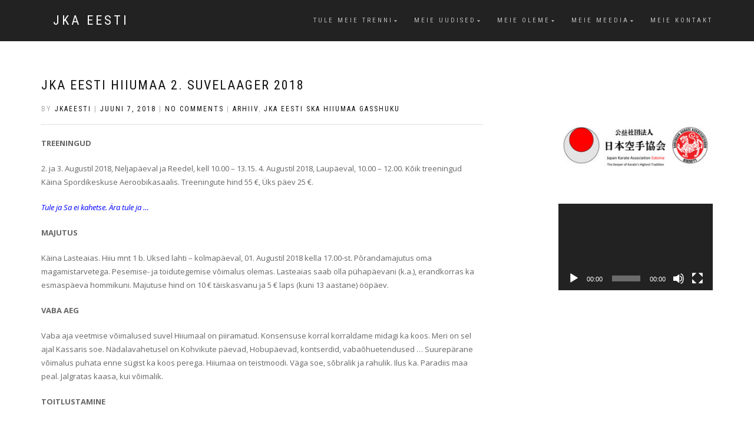

--- FILE ---
content_type: text/html; charset=UTF-8
request_url: http://www.karate.ee/2018/06/07/jka-eesti-hiiumaa-suvelaager-2018/
body_size: 11283
content:
<!DOCTYPE html>
<html lang="et">
<head>
<meta charset="UTF-8">
<meta name="viewport" content="width=device-width, initial-scale=1, maximum-scale=1">
<link rel="profile" href="http://gmpg.org/xfn/11">

<title>JKA Eesti Hiiumaa 2. Suvelaager 2018 &#8211; JKA Eesti</title>
<meta name='robots' content='max-image-preview:large' />
<link rel="alternate" type="application/rss+xml" title="JKA Eesti &raquo; RSS" href="http://www.karate.ee/feed/" />
<link rel="alternate" type="application/rss+xml" title="JKA Eesti &raquo; Kommentaaride RSS" href="http://www.karate.ee/comments/feed/" />
<link rel="alternate" title="oEmbed (JSON)" type="application/json+oembed" href="http://www.karate.ee/wp-json/oembed/1.0/embed?url=http%3A%2F%2Fwww.karate.ee%2F2018%2F06%2F07%2Fjka-eesti-hiiumaa-suvelaager-2018%2F" />
<link rel="alternate" title="oEmbed (XML)" type="text/xml+oembed" href="http://www.karate.ee/wp-json/oembed/1.0/embed?url=http%3A%2F%2Fwww.karate.ee%2F2018%2F06%2F07%2Fjka-eesti-hiiumaa-suvelaager-2018%2F&#038;format=xml" />
<style id='wp-img-auto-sizes-contain-inline-css' type='text/css'>
img:is([sizes=auto i],[sizes^="auto," i]){contain-intrinsic-size:3000px 1500px}
/*# sourceURL=wp-img-auto-sizes-contain-inline-css */
</style>
<style id='wp-emoji-styles-inline-css' type='text/css'>

	img.wp-smiley, img.emoji {
		display: inline !important;
		border: none !important;
		box-shadow: none !important;
		height: 1em !important;
		width: 1em !important;
		margin: 0 0.07em !important;
		vertical-align: -0.1em !important;
		background: none !important;
		padding: 0 !important;
	}
/*# sourceURL=wp-emoji-styles-inline-css */
</style>
<style id='wp-block-library-inline-css' type='text/css'>
:root{--wp-block-synced-color:#7a00df;--wp-block-synced-color--rgb:122,0,223;--wp-bound-block-color:var(--wp-block-synced-color);--wp-editor-canvas-background:#ddd;--wp-admin-theme-color:#007cba;--wp-admin-theme-color--rgb:0,124,186;--wp-admin-theme-color-darker-10:#006ba1;--wp-admin-theme-color-darker-10--rgb:0,107,160.5;--wp-admin-theme-color-darker-20:#005a87;--wp-admin-theme-color-darker-20--rgb:0,90,135;--wp-admin-border-width-focus:2px}@media (min-resolution:192dpi){:root{--wp-admin-border-width-focus:1.5px}}.wp-element-button{cursor:pointer}:root .has-very-light-gray-background-color{background-color:#eee}:root .has-very-dark-gray-background-color{background-color:#313131}:root .has-very-light-gray-color{color:#eee}:root .has-very-dark-gray-color{color:#313131}:root .has-vivid-green-cyan-to-vivid-cyan-blue-gradient-background{background:linear-gradient(135deg,#00d084,#0693e3)}:root .has-purple-crush-gradient-background{background:linear-gradient(135deg,#34e2e4,#4721fb 50%,#ab1dfe)}:root .has-hazy-dawn-gradient-background{background:linear-gradient(135deg,#faaca8,#dad0ec)}:root .has-subdued-olive-gradient-background{background:linear-gradient(135deg,#fafae1,#67a671)}:root .has-atomic-cream-gradient-background{background:linear-gradient(135deg,#fdd79a,#004a59)}:root .has-nightshade-gradient-background{background:linear-gradient(135deg,#330968,#31cdcf)}:root .has-midnight-gradient-background{background:linear-gradient(135deg,#020381,#2874fc)}:root{--wp--preset--font-size--normal:16px;--wp--preset--font-size--huge:42px}.has-regular-font-size{font-size:1em}.has-larger-font-size{font-size:2.625em}.has-normal-font-size{font-size:var(--wp--preset--font-size--normal)}.has-huge-font-size{font-size:var(--wp--preset--font-size--huge)}.has-text-align-center{text-align:center}.has-text-align-left{text-align:left}.has-text-align-right{text-align:right}.has-fit-text{white-space:nowrap!important}#end-resizable-editor-section{display:none}.aligncenter{clear:both}.items-justified-left{justify-content:flex-start}.items-justified-center{justify-content:center}.items-justified-right{justify-content:flex-end}.items-justified-space-between{justify-content:space-between}.screen-reader-text{border:0;clip-path:inset(50%);height:1px;margin:-1px;overflow:hidden;padding:0;position:absolute;width:1px;word-wrap:normal!important}.screen-reader-text:focus{background-color:#ddd;clip-path:none;color:#444;display:block;font-size:1em;height:auto;left:5px;line-height:normal;padding:15px 23px 14px;text-decoration:none;top:5px;width:auto;z-index:100000}html :where(.has-border-color){border-style:solid}html :where([style*=border-top-color]){border-top-style:solid}html :where([style*=border-right-color]){border-right-style:solid}html :where([style*=border-bottom-color]){border-bottom-style:solid}html :where([style*=border-left-color]){border-left-style:solid}html :where([style*=border-width]){border-style:solid}html :where([style*=border-top-width]){border-top-style:solid}html :where([style*=border-right-width]){border-right-style:solid}html :where([style*=border-bottom-width]){border-bottom-style:solid}html :where([style*=border-left-width]){border-left-style:solid}html :where(img[class*=wp-image-]){height:auto;max-width:100%}:where(figure){margin:0 0 1em}html :where(.is-position-sticky){--wp-admin--admin-bar--position-offset:var(--wp-admin--admin-bar--height,0px)}@media screen and (max-width:600px){html :where(.is-position-sticky){--wp-admin--admin-bar--position-offset:0px}}

/*# sourceURL=wp-block-library-inline-css */
</style><style id='global-styles-inline-css' type='text/css'>
:root{--wp--preset--aspect-ratio--square: 1;--wp--preset--aspect-ratio--4-3: 4/3;--wp--preset--aspect-ratio--3-4: 3/4;--wp--preset--aspect-ratio--3-2: 3/2;--wp--preset--aspect-ratio--2-3: 2/3;--wp--preset--aspect-ratio--16-9: 16/9;--wp--preset--aspect-ratio--9-16: 9/16;--wp--preset--color--black: #000000;--wp--preset--color--cyan-bluish-gray: #abb8c3;--wp--preset--color--white: #ffffff;--wp--preset--color--pale-pink: #f78da7;--wp--preset--color--vivid-red: #cf2e2e;--wp--preset--color--luminous-vivid-orange: #ff6900;--wp--preset--color--luminous-vivid-amber: #fcb900;--wp--preset--color--light-green-cyan: #7bdcb5;--wp--preset--color--vivid-green-cyan: #00d084;--wp--preset--color--pale-cyan-blue: #8ed1fc;--wp--preset--color--vivid-cyan-blue: #0693e3;--wp--preset--color--vivid-purple: #9b51e0;--wp--preset--gradient--vivid-cyan-blue-to-vivid-purple: linear-gradient(135deg,rgb(6,147,227) 0%,rgb(155,81,224) 100%);--wp--preset--gradient--light-green-cyan-to-vivid-green-cyan: linear-gradient(135deg,rgb(122,220,180) 0%,rgb(0,208,130) 100%);--wp--preset--gradient--luminous-vivid-amber-to-luminous-vivid-orange: linear-gradient(135deg,rgb(252,185,0) 0%,rgb(255,105,0) 100%);--wp--preset--gradient--luminous-vivid-orange-to-vivid-red: linear-gradient(135deg,rgb(255,105,0) 0%,rgb(207,46,46) 100%);--wp--preset--gradient--very-light-gray-to-cyan-bluish-gray: linear-gradient(135deg,rgb(238,238,238) 0%,rgb(169,184,195) 100%);--wp--preset--gradient--cool-to-warm-spectrum: linear-gradient(135deg,rgb(74,234,220) 0%,rgb(151,120,209) 20%,rgb(207,42,186) 40%,rgb(238,44,130) 60%,rgb(251,105,98) 80%,rgb(254,248,76) 100%);--wp--preset--gradient--blush-light-purple: linear-gradient(135deg,rgb(255,206,236) 0%,rgb(152,150,240) 100%);--wp--preset--gradient--blush-bordeaux: linear-gradient(135deg,rgb(254,205,165) 0%,rgb(254,45,45) 50%,rgb(107,0,62) 100%);--wp--preset--gradient--luminous-dusk: linear-gradient(135deg,rgb(255,203,112) 0%,rgb(199,81,192) 50%,rgb(65,88,208) 100%);--wp--preset--gradient--pale-ocean: linear-gradient(135deg,rgb(255,245,203) 0%,rgb(182,227,212) 50%,rgb(51,167,181) 100%);--wp--preset--gradient--electric-grass: linear-gradient(135deg,rgb(202,248,128) 0%,rgb(113,206,126) 100%);--wp--preset--gradient--midnight: linear-gradient(135deg,rgb(2,3,129) 0%,rgb(40,116,252) 100%);--wp--preset--font-size--small: 13px;--wp--preset--font-size--medium: 20px;--wp--preset--font-size--large: 36px;--wp--preset--font-size--x-large: 42px;--wp--preset--spacing--20: 0.44rem;--wp--preset--spacing--30: 0.67rem;--wp--preset--spacing--40: 1rem;--wp--preset--spacing--50: 1.5rem;--wp--preset--spacing--60: 2.25rem;--wp--preset--spacing--70: 3.38rem;--wp--preset--spacing--80: 5.06rem;--wp--preset--shadow--natural: 6px 6px 9px rgba(0, 0, 0, 0.2);--wp--preset--shadow--deep: 12px 12px 50px rgba(0, 0, 0, 0.4);--wp--preset--shadow--sharp: 6px 6px 0px rgba(0, 0, 0, 0.2);--wp--preset--shadow--outlined: 6px 6px 0px -3px rgb(255, 255, 255), 6px 6px rgb(0, 0, 0);--wp--preset--shadow--crisp: 6px 6px 0px rgb(0, 0, 0);}:where(.is-layout-flex){gap: 0.5em;}:where(.is-layout-grid){gap: 0.5em;}body .is-layout-flex{display: flex;}.is-layout-flex{flex-wrap: wrap;align-items: center;}.is-layout-flex > :is(*, div){margin: 0;}body .is-layout-grid{display: grid;}.is-layout-grid > :is(*, div){margin: 0;}:where(.wp-block-columns.is-layout-flex){gap: 2em;}:where(.wp-block-columns.is-layout-grid){gap: 2em;}:where(.wp-block-post-template.is-layout-flex){gap: 1.25em;}:where(.wp-block-post-template.is-layout-grid){gap: 1.25em;}.has-black-color{color: var(--wp--preset--color--black) !important;}.has-cyan-bluish-gray-color{color: var(--wp--preset--color--cyan-bluish-gray) !important;}.has-white-color{color: var(--wp--preset--color--white) !important;}.has-pale-pink-color{color: var(--wp--preset--color--pale-pink) !important;}.has-vivid-red-color{color: var(--wp--preset--color--vivid-red) !important;}.has-luminous-vivid-orange-color{color: var(--wp--preset--color--luminous-vivid-orange) !important;}.has-luminous-vivid-amber-color{color: var(--wp--preset--color--luminous-vivid-amber) !important;}.has-light-green-cyan-color{color: var(--wp--preset--color--light-green-cyan) !important;}.has-vivid-green-cyan-color{color: var(--wp--preset--color--vivid-green-cyan) !important;}.has-pale-cyan-blue-color{color: var(--wp--preset--color--pale-cyan-blue) !important;}.has-vivid-cyan-blue-color{color: var(--wp--preset--color--vivid-cyan-blue) !important;}.has-vivid-purple-color{color: var(--wp--preset--color--vivid-purple) !important;}.has-black-background-color{background-color: var(--wp--preset--color--black) !important;}.has-cyan-bluish-gray-background-color{background-color: var(--wp--preset--color--cyan-bluish-gray) !important;}.has-white-background-color{background-color: var(--wp--preset--color--white) !important;}.has-pale-pink-background-color{background-color: var(--wp--preset--color--pale-pink) !important;}.has-vivid-red-background-color{background-color: var(--wp--preset--color--vivid-red) !important;}.has-luminous-vivid-orange-background-color{background-color: var(--wp--preset--color--luminous-vivid-orange) !important;}.has-luminous-vivid-amber-background-color{background-color: var(--wp--preset--color--luminous-vivid-amber) !important;}.has-light-green-cyan-background-color{background-color: var(--wp--preset--color--light-green-cyan) !important;}.has-vivid-green-cyan-background-color{background-color: var(--wp--preset--color--vivid-green-cyan) !important;}.has-pale-cyan-blue-background-color{background-color: var(--wp--preset--color--pale-cyan-blue) !important;}.has-vivid-cyan-blue-background-color{background-color: var(--wp--preset--color--vivid-cyan-blue) !important;}.has-vivid-purple-background-color{background-color: var(--wp--preset--color--vivid-purple) !important;}.has-black-border-color{border-color: var(--wp--preset--color--black) !important;}.has-cyan-bluish-gray-border-color{border-color: var(--wp--preset--color--cyan-bluish-gray) !important;}.has-white-border-color{border-color: var(--wp--preset--color--white) !important;}.has-pale-pink-border-color{border-color: var(--wp--preset--color--pale-pink) !important;}.has-vivid-red-border-color{border-color: var(--wp--preset--color--vivid-red) !important;}.has-luminous-vivid-orange-border-color{border-color: var(--wp--preset--color--luminous-vivid-orange) !important;}.has-luminous-vivid-amber-border-color{border-color: var(--wp--preset--color--luminous-vivid-amber) !important;}.has-light-green-cyan-border-color{border-color: var(--wp--preset--color--light-green-cyan) !important;}.has-vivid-green-cyan-border-color{border-color: var(--wp--preset--color--vivid-green-cyan) !important;}.has-pale-cyan-blue-border-color{border-color: var(--wp--preset--color--pale-cyan-blue) !important;}.has-vivid-cyan-blue-border-color{border-color: var(--wp--preset--color--vivid-cyan-blue) !important;}.has-vivid-purple-border-color{border-color: var(--wp--preset--color--vivid-purple) !important;}.has-vivid-cyan-blue-to-vivid-purple-gradient-background{background: var(--wp--preset--gradient--vivid-cyan-blue-to-vivid-purple) !important;}.has-light-green-cyan-to-vivid-green-cyan-gradient-background{background: var(--wp--preset--gradient--light-green-cyan-to-vivid-green-cyan) !important;}.has-luminous-vivid-amber-to-luminous-vivid-orange-gradient-background{background: var(--wp--preset--gradient--luminous-vivid-amber-to-luminous-vivid-orange) !important;}.has-luminous-vivid-orange-to-vivid-red-gradient-background{background: var(--wp--preset--gradient--luminous-vivid-orange-to-vivid-red) !important;}.has-very-light-gray-to-cyan-bluish-gray-gradient-background{background: var(--wp--preset--gradient--very-light-gray-to-cyan-bluish-gray) !important;}.has-cool-to-warm-spectrum-gradient-background{background: var(--wp--preset--gradient--cool-to-warm-spectrum) !important;}.has-blush-light-purple-gradient-background{background: var(--wp--preset--gradient--blush-light-purple) !important;}.has-blush-bordeaux-gradient-background{background: var(--wp--preset--gradient--blush-bordeaux) !important;}.has-luminous-dusk-gradient-background{background: var(--wp--preset--gradient--luminous-dusk) !important;}.has-pale-ocean-gradient-background{background: var(--wp--preset--gradient--pale-ocean) !important;}.has-electric-grass-gradient-background{background: var(--wp--preset--gradient--electric-grass) !important;}.has-midnight-gradient-background{background: var(--wp--preset--gradient--midnight) !important;}.has-small-font-size{font-size: var(--wp--preset--font-size--small) !important;}.has-medium-font-size{font-size: var(--wp--preset--font-size--medium) !important;}.has-large-font-size{font-size: var(--wp--preset--font-size--large) !important;}.has-x-large-font-size{font-size: var(--wp--preset--font-size--x-large) !important;}
/*# sourceURL=global-styles-inline-css */
</style>

<style id='classic-theme-styles-inline-css' type='text/css'>
/*! This file is auto-generated */
.wp-block-button__link{color:#fff;background-color:#32373c;border-radius:9999px;box-shadow:none;text-decoration:none;padding:calc(.667em + 2px) calc(1.333em + 2px);font-size:1.125em}.wp-block-file__button{background:#32373c;color:#fff;text-decoration:none}
/*# sourceURL=/wp-includes/css/classic-themes.min.css */
</style>
<link rel='stylesheet' id='bootstrap-css' href='http://www.karate.ee/wp-content/themes/shop-isle/assets/bootstrap/css/bootstrap.min.css?ver=20120208' type='text/css' media='all' />
<link rel='stylesheet' id='magnific-popup-css' href='http://www.karate.ee/wp-content/themes/shop-isle/assets/css/vendor/magnific-popup.min.css?ver=20120208' type='text/css' media='all' />
<link rel='stylesheet' id='flexslider-css' href='http://www.karate.ee/wp-content/themes/shop-isle/assets/css/vendor/flexslider.min.css?ver=20120208' type='text/css' media='all' />
<link rel='stylesheet' id='owl-carousel-css' href='http://www.karate.ee/wp-content/themes/shop-isle/assets/css/vendor/owl.carousel.min.css?ver=2.1.7' type='text/css' media='all' />
<link rel='stylesheet' id='shop-isle-animate-css' href='http://www.karate.ee/wp-content/themes/shop-isle/assets/css/vendor/animate.min.css?ver=20120208' type='text/css' media='all' />
<link rel='stylesheet' id='shop-isle-main-style-css' href='http://www.karate.ee/wp-content/themes/shop-isle/assets/css/style.min.css?ver=1.1.62' type='text/css' media='all' />
<link rel='stylesheet' id='shop-isle-style-css' href='http://www.karate.ee/wp-content/themes/shop-isle/style.css?ver=1.1.62' type='text/css' media='all' />
<!--n2css--><!--n2js--><script type="text/javascript" src="http://www.karate.ee/wp-includes/js/jquery/jquery.min.js?ver=3.7.1" id="jquery-core-js"></script>
<script type="text/javascript" src="http://www.karate.ee/wp-includes/js/jquery/jquery-migrate.min.js?ver=3.4.1" id="jquery-migrate-js"></script>
<link rel="https://api.w.org/" href="http://www.karate.ee/wp-json/" /><link rel="alternate" title="JSON" type="application/json" href="http://www.karate.ee/wp-json/wp/v2/posts/554" /><link rel="EditURI" type="application/rsd+xml" title="RSD" href="http://www.karate.ee/xmlrpc.php?rsd" />
<meta name="generator" content="WordPress 6.9" />
<link rel="canonical" href="http://www.karate.ee/2018/06/07/jka-eesti-hiiumaa-suvelaager-2018/" />
<link rel='shortlink' href='http://www.karate.ee/?p=554' />
<script async defer data-domain='karate.ee' src='https://plausible.io/js/plausible.js'></script><style id="shop_isle_customizr_pallete" type="text/css">.module.module-video { padding: 130px 0px; }</style><link rel="icon" href="http://www.karate.ee/wp-content/uploads/2017/09/cropped-avaleht-32x32.gif" sizes="32x32" />
<link rel="icon" href="http://www.karate.ee/wp-content/uploads/2017/09/cropped-avaleht-192x192.gif" sizes="192x192" />
<link rel="apple-touch-icon" href="http://www.karate.ee/wp-content/uploads/2017/09/cropped-avaleht-180x180.gif" />
<meta name="msapplication-TileImage" content="http://www.karate.ee/wp-content/uploads/2017/09/cropped-avaleht-270x270.gif" />
<link rel='stylesheet' id='mediaelement-css' href='http://www.karate.ee/wp-includes/js/mediaelement/mediaelementplayer-legacy.min.css?ver=4.2.17' type='text/css' media='all' />
<link rel='stylesheet' id='wp-mediaelement-css' href='http://www.karate.ee/wp-includes/js/mediaelement/wp-mediaelement.min.css?ver=6.9' type='text/css' media='all' />
</head>
<body class="wp-singular post-template-default single single-post postid-554 single-format-standard wp-theme-shop-isle no-wc-breadcrumb">

	
	<!-- Preloader -->
	
	<header class="header ">
			<!-- Navigation start -->
		<nav class="navbar navbar-custom navbar-fixed-top " role="navigation">

		<div class="container">
		<div class="header-container">

		<div class="navbar-header">
		<div class="shop_isle_header_title"><div class="shop-isle-header-title-inner"><p class="site-title"><a href="http://www.karate.ee/" title="JKA Eesti" rel="home">JKA Eesti</a></p><p class="site-description"><a href="http://www.karate.ee/" title="" rel="home"></a></p></div></div>
						<div type="button" class="navbar-toggle" data-toggle="collapse" data-target="#custom-collapse">
							<span class="sr-only">Toggle navigation</span>
							<span class="icon-bar"></span>
							<span class="icon-bar"></span>
							<span class="icon-bar"></span>
						</div>
					</div>

					<div class="header-menu-wrap">
						<div class="collapse navbar-collapse" id="custom-collapse">

							<ul id="menu-peamenuu" class="nav navbar-nav navbar-right"><li id="menu-item-275" class="menu-item menu-item-type-post_type menu-item-object-page menu-item-has-children menu-item-275"><a href="http://www.karate.ee/tule-meie-trenni/">Tule meie trenni</a>
<ul class="sub-menu">
	<li id="menu-item-498" class="menu-item menu-item-type-post_type menu-item-object-page menu-item-498"><a href="http://www.karate.ee/tule-meie-trenni/karate-eelised/">Karate eelised</a></li>
	<li id="menu-item-499" class="menu-item menu-item-type-post_type menu-item-object-page menu-item-499"><a href="http://www.karate.ee/tule-meie-trenni/meie-honbu-dojo-trennid/">Meie Honbu Dojo trennid</a></li>
	<li id="menu-item-399" class="menu-item menu-item-type-post_type menu-item-object-page menu-item-399"><a href="http://www.karate.ee/tule-meie-trenni/meie-karate-luhitutvustus/">Meie karate lühitutvustus</a></li>
	<li id="menu-item-294" class="menu-item menu-item-type-post_type menu-item-object-page menu-item-294"><a href="http://www.karate.ee/tule-meie-trenni/sensei-alar-pollu/">Sensei Alar Põllu</a></li>
	<li id="menu-item-454" class="menu-item menu-item-type-post_type menu-item-object-page menu-item-454"><a href="http://www.karate.ee/tule-meie-trenni/shotokan-karate-do-ajalugu/">Shotokan Karate-Do ajalugu</a></li>
	<li id="menu-item-564" class="menu-item menu-item-type-post_type menu-item-object-page menu-item-564"><a href="http://www.karate.ee/tule-meie-trenni/kuulutus/">Kuulutus</a></li>
	<li id="menu-item-472" class="menu-item menu-item-type-post_type menu-item-object-page menu-item-472"><a href="http://www.karate.ee/tule-meie-trenni/miks-just-jka-karate/">Miks just JKA karate?</a></li>
	<li id="menu-item-297" class="menu-item menu-item-type-post_type menu-item-object-page menu-item-297"><a href="http://www.karate.ee/tule-meie-trenni/soovitajad/">Soovitajad</a></li>
	<li id="menu-item-477" class="menu-item menu-item-type-custom menu-item-object-custom menu-item-477"><a href="https://leht.postimees.ee/4061759/trennis-sensei-pollu-ehk-harra-karatega">Trennis sensei Põllu ehk härra Karatega</a></li>
	<li id="menu-item-459" class="menu-item menu-item-type-post_type menu-item-object-page menu-item-459"><a href="http://www.karate.ee/tule-meie-trenni/trenniajad-ja-kohad/">Trenniajad ja kohad</a></li>
	<li id="menu-item-638" class="menu-item menu-item-type-post_type menu-item-object-page menu-item-638"><a href="http://www.karate.ee/tule-meie-trenni/harjutaja-meelespea/">Harjutaja meelespea</a></li>
</ul>
</li>
<li id="menu-item-121" class="menu-item menu-item-type-post_type menu-item-object-page menu-item-has-children menu-item-121"><a href="http://www.karate.ee/meie-uudised/">Meie uudised</a>
<ul class="sub-menu">
	<li id="menu-item-982" class="menu-item menu-item-type-post_type menu-item-object-page menu-item-982"><a href="http://www.karate.ee/meie-uudised/jka-eeska-kalenderplaan-2025/">Kalenderplaan 2025</a></li>
	<li id="menu-item-602" class="menu-item menu-item-type-taxonomy menu-item-object-category menu-item-602"><a href="http://www.karate.ee/category/tulemas/">Tulemas</a></li>
	<li id="menu-item-595" class="menu-item menu-item-type-taxonomy menu-item-object-category menu-item-595"><a href="http://www.karate.ee/category/karatelaagrite-kokkuvotted/">Karatelaagrite kokkuvõtted</a></li>
	<li id="menu-item-594" class="menu-item menu-item-type-taxonomy menu-item-object-category current-post-ancestor current-menu-parent current-post-parent menu-item-594"><a href="http://www.karate.ee/category/arhiiv/">Arhiiv</a></li>
</ul>
</li>
<li id="menu-item-114" class="menu-item menu-item-type-post_type menu-item-object-page menu-item-has-children menu-item-114"><a href="http://www.karate.ee/meie-oleme/">Meie oleme</a>
<ul class="sub-menu">
	<li id="menu-item-435" class="menu-item menu-item-type-post_type menu-item-object-page menu-item-435"><a href="http://www.karate.ee/meie-oleme/dojo-kun/">Dojo kun</a></li>
	<li id="menu-item-436" class="menu-item menu-item-type-custom menu-item-object-custom menu-item-436"><a href="https://www.jka.or.jp/en/instructors/">JKA Tokyo Honbu õpetajad</a></li>
	<li id="menu-item-434" class="menu-item menu-item-type-post_type menu-item-object-page menu-item-434"><a href="http://www.karate.ee/meie-oleme/jka-exclusive-rights-in-estonia/">JKA Exclusive rights in Estonia</a></li>
	<li id="menu-item-461" class="menu-item menu-item-type-custom menu-item-object-custom menu-item-461"><a href="http://karate.ee/wp-content/uploads/2018/02/2008-07-JKA-WF-Estonia-membership-sertificate.pdf">JKA/WF Membership sertificate – Estonia</a></li>
	<li id="menu-item-464" class="menu-item menu-item-type-custom menu-item-object-custom menu-item-464"><a href="http://karate.ee/wp-content/uploads/2018/02/2008-06-AP-JKA-Godan-sertifikaat.pdf">Sensei Põllu vöösertifikaat</a></li>
	<li id="menu-item-466" class="menu-item menu-item-type-custom menu-item-object-custom menu-item-466"><a href="http://karate.ee/wp-content/uploads/2018/02/AP-JKA-litsents-2014-2019-1.jpg">Sensei Põllu JKA litsentsid</a></li>
	<li id="menu-item-450" class="menu-item menu-item-type-custom menu-item-object-custom menu-item-450"><a href="http://www.karate.ee/wp-content/uploads/2024/03/JKA-EESKA-GRADUATSIONINOUDED-2020.pdf">JKA EeSKA vöögraduatsiooni nõuded</a></li>
	<li id="menu-item-451" class="menu-item menu-item-type-custom menu-item-object-custom menu-item-451"><a href="http://karate.ee/wp-content/uploads/2024/03/JKA-EeSKA-Voograduatsioni-Reglement-01-2020.pdf">JKA EeSKA vöögraduatsiooni testi reglement</a></li>
	<li id="menu-item-452" class="menu-item menu-item-type-custom menu-item-object-custom menu-item-452"><a href="http://karate.ee/wp-content/uploads/2018/02/doca15-TK-EeSKA-ATR-ja-Passi-Statuut-2017.pdf">JKA EeSKA passi ja algaja tasemetunnistuse statuut</a></li>
</ul>
</li>
<li id="menu-item-132" class="menu-item menu-item-type-post_type menu-item-object-page menu-item-has-children menu-item-132"><a href="http://www.karate.ee/meedia/">Meie meedia</a>
<ul class="sub-menu">
	<li id="menu-item-304" class="menu-item menu-item-type-post_type menu-item-object-page menu-item-304"><a href="http://www.karate.ee/meedia/jutud/">Jutud</a></li>
	<li id="menu-item-133" class="menu-item menu-item-type-post_type menu-item-object-page menu-item-133"><a href="http://www.karate.ee/meedia/pildid/">Pildid</a></li>
	<li id="menu-item-134" class="menu-item menu-item-type-post_type menu-item-object-page menu-item-134"><a href="http://www.karate.ee/meedia/videod/">Videod</a></li>
</ul>
</li>
<li id="menu-item-150" class="menu-item menu-item-type-post_type menu-item-object-page menu-item-150"><a href="http://www.karate.ee/kontakt/">Meie kontakt</a></li>
</ul>
						</div>
					</div>

					
				</div>
			</div>

		</nav>
		<!-- Navigation end -->
		
	
	</header>

<!-- Wrapper start -->
<div class="main">

	<!-- Post single start -->
	<section class="page-module-content module">
		<div class="container">

			<div class="row">

				<!-- Content column start -->
				<div class="col-sm-8 shop-isle-page-content">

					
								<div class="post-header font-alt">
			<h2 class="post-title entry-title">
				<a href="http://www.karate.ee/2018/06/07/jka-eesti-hiiumaa-suvelaager-2018/" rel="bookmark">JKA Eesti Hiiumaa 2. Suvelaager 2018</a>
			</h2>
		</div>

				<div class="post-header font-alt">
			<div class="post-meta">By <a href="http://www.karate.ee/author/jkaeesti/" class="author vcard"><span class="fn">JKAEesti</span></a> | <a href="http://www.karate.ee/2018/06/07/" rel="bookmark"><time class="entry-date published updated date" datetime="2018-06-07T08:28:57+00:00">juuni 7, 2018</time></a> | <a href="http://www.karate.ee/2018/06/07/jka-eesti-hiiumaa-suvelaager-2018/#respond">No Comments</a> | <a href="http://www.karate.ee/category/arhiiv/" title="View all posts in Arhiiv">Arhiiv</a>, <a href="http://www.karate.ee/category/jka-eesti-hiiumaa-gasshuku/" title="View all posts in JKA Eesti SKA Hiiumaa Gasshuku">JKA Eesti SKA Hiiumaa Gasshuku</a></div>
		</div>
				<div class="post-entry entry-content">
		<p><strong>TREENINGUD</strong></p>
<p>2. ja 3. Augustil 2018, Neljapäeval ja Reedel, kell 10.00 – 13.15. 4. Augustil 2018, Laupäeval, 10.00 – 12.00. Kõik treeningud Käina Spordikeskuse Aeroobikasaalis. Treeningute hind 55 €, Üks päev 25 €.</p>
<p><span style="color: #0000ff;"><em>Tule ja Sa ei kahetse. Ära tule ja …</em></span></p>
<p><strong>MAJUTUS</strong></p>
<p>Käina Lasteaias. Hiiu mnt 1 b. Uksed lahti &#8211; kolmapäeval, 01. Augustil 2018 kella 17.00-st. Põrandamajutus oma magamistarvetega. Pesemise- ja toidutegemise võimalus olemas. Lasteaias saab olla pühapäevani (k.a.), erandkorras ka esmaspäeva hommikuni. Majutuse hind on 10 € täiskasvanu ja 5 € laps (kuni 13 aastane) ööpäev.</p>
<p><strong>VABA AEG</strong></p>
<p style="text-align: left;">Vaba aja veetmise võimalused suvel Hiiumaal on piiramatud. Konsensuse korral korraldame midagi ka koos. Meri on sel ajal Kassaris soe. Nädalavahetusel on Kohvikute päevad, Hobupäevad, kontserdid, vabaõhuetendused … Suurepärane võimalus puhata enne sügist ka koos perega. Hiiumaa on teistmoodi. Väga soe, sõbralik ja rahulik. Ilus ka. Paradiis maa peal. Jalgratas kaasa, kui võimalik.</p>
<p><strong>TOITLUSTAMINE </strong></p>
<p>Omal käel. Söögikohti on igale maitsele ja rahakotile. Alevis on laia valikuga Konsumi pood.</p>
<p><strong>TASUMINE &#8211; Kohapeal sularahas.<br />
</strong></p>
<p><strong>NB! Tegemist on saarega. Autoga saabujad – broneerige praamile koht varakult &#8211; praamid.ee</strong></p>
<p><a href="http://karate.ee/wp-content/uploads/2018/06/2018-08-JKA-Eesti-Hiiumaa-Suvelaager-Käina-page-001.jpg"><img fetchpriority="high" decoding="async" class="alignnone wp-image-557" src="http://karate.ee/wp-content/uploads/2018/06/2018-08-JKA-Eesti-Hiiumaa-Suvelaager-Käina-page-001-212x300.jpg" alt="" width="462" height="654" srcset="http://www.karate.ee/wp-content/uploads/2018/06/2018-08-JKA-Eesti-Hiiumaa-Suvelaager-Käina-page-001-212x300.jpg 212w, http://www.karate.ee/wp-content/uploads/2018/06/2018-08-JKA-Eesti-Hiiumaa-Suvelaager-Käina-page-001-768x1086.jpg 768w, http://www.karate.ee/wp-content/uploads/2018/06/2018-08-JKA-Eesti-Hiiumaa-Suvelaager-Käina-page-001-724x1024.jpg 724w, http://www.karate.ee/wp-content/uploads/2018/06/2018-08-JKA-Eesti-Hiiumaa-Suvelaager-Käina-page-001.jpg 1240w" sizes="(max-width: 462px) 100vw, 462px" /></a></p>
		</div><!-- .entry-content -->

		
		
	<nav class="navigation post-navigation" aria-label="Postitused">
		<h2 class="screen-reader-text">Navigeerimine</h2>
		<div class="nav-links"><div class="nav-previous"><a href="http://www.karate.ee/2018/05/17/jka-eesti-ska-kevadlaager-2018-kokkuvote/" rel="prev"><span class="meta-nav">&larr;</span>&nbsp;JKA Eesti SKA Kevadlaager 2018 kokkuvõte</a></div><div class="nav-next"><a href="http://www.karate.ee/2018/09/01/jka-eesti-hiiumaa-suvelaager-gasshuku-2018-kokkuvote/" rel="next">JKA Eesti Hiiumaa 2. Suvelaager – Gasshuku 2018 kokkuvõte &nbsp;<span class="meta-nav">&rarr;</span></a></div></div>
	</nav>
					
				</div>
				<!-- Content column end -->

				<!-- Sidebar column start -->
				<div class="col-xs-12 col-sm-4 col-md-3 col-md-offset-1 sidebar">

					
<aside id="secondary" class="widget-area" role="complementary">
	<div id="facebook_page_plugin_widget-7" class="widget widget_facebook_page_plugin_widget"><div class="cameronjonesweb_facebook_page_plugin" data-version="1.9.2" data-implementation="widget" id="pEHDSeIeip9Uu9P" data-method="sdk"><div id="fb-root"></div><script async defer crossorigin="anonymous" src="https://connect.facebook.net/et/sdk.js#xfbml=1&version=v23.0"></script><div class="fb-page" data-href="https://facebook.com/jkaeesti/"  data-width="360" data-max-width="360" data-height="360" data-hide-cover="false" data-show-facepile="true" data-tabs="timeline" data-hide-cta="true" data-small-header="true" data-adapt-container-width="true"><div class="fb-xfbml-parse-ignore"><blockquote cite="https://www.facebook.com/jkaeesti/"><a href="https://www.facebook.com/jkaeesti/">https://www.facebook.com/jkaeesti/</a></blockquote></div></div></div></div><div id="media_image-5" class="widget widget_media_image"><img width="300" height="83" src="http://www.karate.ee/wp-content/uploads/2017/11/JKA-Estonia-2012-Logo-5-center-Keeper-of-...-300x83.jpg" class="image wp-image-239  attachment-medium size-medium" alt="" style="max-width: 100%; height: auto;" decoding="async" loading="lazy" srcset="http://www.karate.ee/wp-content/uploads/2017/11/JKA-Estonia-2012-Logo-5-center-Keeper-of-...-300x83.jpg 300w, http://www.karate.ee/wp-content/uploads/2017/11/JKA-Estonia-2012-Logo-5-center-Keeper-of-...-768x212.jpg 768w, http://www.karate.ee/wp-content/uploads/2017/11/JKA-Estonia-2012-Logo-5-center-Keeper-of-...-1024x283.jpg 1024w" sizes="auto, (max-width: 300px) 100vw, 300px" /></div><div id="media_video-3" class="widget widget_media_video"><div style="width:100%;" class="wp-video"><video class="wp-video-shortcode" id="video-554-1" preload="metadata" controls="controls"><source type="video/youtube" src="https://www.youtube.com/watch?v=DLHukYrVi8M&#038;_=1" /><a href="https://www.youtube.com/watch?v=DLHukYrVi8M">https://www.youtube.com/watch?v=DLHukYrVi8M</a></video></div></div></aside><!-- #secondary -->

				</div>
				<!-- Sidebar column end -->

			</div><!-- .row -->

		</div>
	</section>
	<!-- Post single end -->

	
	</div><div class="bottom-page-wrap">		<!-- Widgets start -->

		
		<div style="display: none"></div>		<!-- Footer start -->
		<footer class="footer bg-dark">
			<!-- Divider -->
			<hr class="divider-d">
			<!-- Divider -->
			<div class="container">

				<div class="row">

					<div class="col-sm-6"><p class="copyright font-alt">JKA Eeska 2025</p><p class="shop-isle-poweredby-box"><a class="shop-isle-poweredby" href="http://themeisle.com/themes/shop-isle/" rel="nofollow">ShopIsle </a>powered by<a class="shop-isle-poweredby" href="http://wordpress.org/" rel="nofollow"> WordPress</a></p></div><div class="col-sm-6"><div class="footer-social-links"><a href="https://www.facebook.com/jkaeesti/" target="_blank"><span class="social_facebook"></span></a><a href="http://karate@karate.ee" target="_blank"><span class="icon_mail_alt"></span></a></div></div>				</div><!-- .row -->

			</div>
		</footer>
		<!-- Footer end -->
		</div><!-- .bottom-page-wrap -->
	</div>
	<!-- Wrapper end -->
	<!-- Scroll-up -->
	<div class="scroll-up">
		<a href="#totop"><i class="arrow_carrot-2up"></i></a>
	</div>

	
<script type="speculationrules">
{"prefetch":[{"source":"document","where":{"and":[{"href_matches":"/*"},{"not":{"href_matches":["/wp-*.php","/wp-admin/*","/wp-content/uploads/*","/wp-content/*","/wp-content/plugins/*","/wp-content/themes/shop-isle/*","/*\\?(.+)"]}},{"not":{"selector_matches":"a[rel~=\"nofollow\"]"}},{"not":{"selector_matches":".no-prefetch, .no-prefetch a"}}]},"eagerness":"conservative"}]}
</script>
<script type="text/javascript" src="http://www.karate.ee/wp-content/themes/shop-isle/assets/bootstrap/js/bootstrap.min.js?ver=20120208" id="bootstrap-js-js"></script>
<script type="text/javascript" src="http://www.karate.ee/wp-content/themes/shop-isle/assets/js/vendor/jquery.mb.YTPlayer.min.js?ver=20120208" id="jquery-mb-YTPlayer-js"></script>
<script type="text/javascript" src="http://www.karate.ee/wp-content/themes/shop-isle/assets/js/vendor/jqBootstrapValidation.min.js?ver=20120208" id="jqBootstrapValidation-js"></script>
<script type="text/javascript" src="http://www.karate.ee/wp-content/themes/shop-isle/assets/js/vendor/jquery.flexslider-min.js?ver=20120208" id="flexslider-js"></script>
<script type="text/javascript" src="http://www.karate.ee/wp-content/themes/shop-isle/assets/js/vendor/jquery.magnific-popup.min.js?ver=20120208" id="magnific-popup-js"></script>
<script type="text/javascript" src="http://www.karate.ee/wp-content/themes/shop-isle/assets/js/vendor/jquery.fitvids.min.js?ver=20120208" id="fitvids-js"></script>
<script type="text/javascript" src="http://www.karate.ee/wp-content/themes/shop-isle/assets/js/vendor/smoothscroll.min.js?ver=20120208" id="smoothscroll-js"></script>
<script type="text/javascript" src="http://www.karate.ee/wp-content/themes/shop-isle/assets/js/vendor/owl.carousel.min.js?ver=2.1.8" id="owl-carousel-js-js"></script>
<script type="text/javascript" src="http://www.karate.ee/wp-content/themes/shop-isle/assets/js/custom.min.js?ver=20180411" id="shop-isle-custom-js"></script>
<script type="text/javascript" src="http://www.karate.ee/wp-content/themes/shop-isle/js/navigation.min.js?ver=20120208" id="shop-isle-navigation-js"></script>
<script type="text/javascript" src="http://www.karate.ee/wp-content/themes/shop-isle/js/skip-link-focus-fix.min.js?ver=20130118" id="shop-isle-skip-link-focus-fix-js"></script>
<script type="text/javascript" src="http://www.karate.ee/wp-content/plugins/facebook-page-feed-graph-api/js/responsive.min.js?ver=1.9.2" id="facebook-page-plugin-responsive-script-js"></script>
<script type="text/javascript" id="mediaelement-core-js-before">
/* <![CDATA[ */
var mejsL10n = {"language":"et","strings":{"mejs.download-file":"Laadi alla","mejs.install-flash":"Sinu veebilehitsejal ei ole Flashi m\u00e4ngija kas paigaldatud v\u00f5i sisse l\u00fclitatud. Palun l\u00fclita vastav plugin sisse v\u00f5i laadi selle uusim versioon alla aadressilt https://get.adobe.com/flashplayer/","mejs.fullscreen":"\u00dcleekraanire\u017eiim","mejs.play":"Esita","mejs.pause":"Paus","mejs.time-slider":"Ajaliugur","mejs.time-help-text":"Vasak/parem nooleklahv liiguvad edasi sekundi kaupa, \u00fcles/alla klahvid k\u00fcmne sekundi jagu.","mejs.live-broadcast":"Otse\u00fclekanne","mejs.volume-help-text":"Helitugevuse suurendamiseks v\u00f5i v\u00e4hendamiseks kasuta nooleklahve \u00fcles/alla.","mejs.unmute":"T\u00fchista vaigistus","mejs.mute":"Tumm","mejs.volume-slider":"Helinivoo liugur","mejs.video-player":"Videoesitaja","mejs.audio-player":"Audioesitaja","mejs.captions-subtitles":"Pealdised/Tiitrid","mejs.captions-chapters":"Peat\u00fckid","mejs.none":"Puudub","mejs.afrikaans":"Afrikaansi","mejs.albanian":"Albaania","mejs.arabic":"Araabia","mejs.belarusian":"Valgevene","mejs.bulgarian":"Bulgaaria","mejs.catalan":"Katalaani","mejs.chinese":"Hiina","mejs.chinese-simplified":"Hiina (lihtsustatud)","mejs.chinese-traditional":"Hiina (traditsiooniline)","mejs.croatian":"Horvaadi","mejs.czech":"T\u0161ehhi","mejs.danish":"Taani","mejs.dutch":"Hollandi","mejs.english":"Inglise","mejs.estonian":"Eesti","mejs.filipino":"Filipiini","mejs.finnish":"Soome","mejs.french":"Prantsuse","mejs.galician":"Galeego","mejs.german":"Saksa","mejs.greek":"Kreeka","mejs.haitian-creole":"Haiiti kreooli","mejs.hebrew":"Heebrea","mejs.hindi":"Hindi","mejs.hungarian":"Ungari","mejs.icelandic":"Islandi","mejs.indonesian":"Indoneesia","mejs.irish":"Iiri","mejs.italian":"Itaalia","mejs.japanese":"Jaapani","mejs.korean":"Korea","mejs.latvian":"L\u00e4ti","mejs.lithuanian":"Leedu","mejs.macedonian":"Makedoonia","mejs.malay":"Malai","mejs.maltese":"Malta","mejs.norwegian":"Norra","mejs.persian":"P\u00e4rsia","mejs.polish":"Poola","mejs.portuguese":"Portugali","mejs.romanian":"Rumeenia","mejs.russian":"Vene","mejs.serbian":"Serbia","mejs.slovak":"Slovaki","mejs.slovenian":"Sloveeni","mejs.spanish":"Hispaania","mejs.swahili":"Suahiili","mejs.swedish":"Rootsi","mejs.tagalog":"Tagalogi","mejs.thai":"Tai","mejs.turkish":"T\u00fcrgi","mejs.ukrainian":"Ukraina","mejs.vietnamese":"Vietnami","mejs.welsh":"Uelsi","mejs.yiddish":"Jidi\u0161i (juudi)"}};
//# sourceURL=mediaelement-core-js-before
/* ]]> */
</script>
<script type="text/javascript" src="http://www.karate.ee/wp-includes/js/mediaelement/mediaelement-and-player.min.js?ver=4.2.17" id="mediaelement-core-js"></script>
<script type="text/javascript" src="http://www.karate.ee/wp-includes/js/mediaelement/mediaelement-migrate.min.js?ver=6.9" id="mediaelement-migrate-js"></script>
<script type="text/javascript" id="mediaelement-js-extra">
/* <![CDATA[ */
var _wpmejsSettings = {"pluginPath":"/wp-includes/js/mediaelement/","classPrefix":"mejs-","stretching":"responsive","audioShortcodeLibrary":"mediaelement","videoShortcodeLibrary":"mediaelement"};
//# sourceURL=mediaelement-js-extra
/* ]]> */
</script>
<script type="text/javascript" src="http://www.karate.ee/wp-includes/js/mediaelement/wp-mediaelement.min.js?ver=6.9" id="wp-mediaelement-js"></script>
<script type="text/javascript" src="http://www.karate.ee/wp-includes/js/mediaelement/renderers/vimeo.min.js?ver=4.2.17" id="mediaelement-vimeo-js"></script>
<script id="wp-emoji-settings" type="application/json">
{"baseUrl":"https://s.w.org/images/core/emoji/17.0.2/72x72/","ext":".png","svgUrl":"https://s.w.org/images/core/emoji/17.0.2/svg/","svgExt":".svg","source":{"concatemoji":"http://www.karate.ee/wp-includes/js/wp-emoji-release.min.js?ver=6.9"}}
</script>
<script type="module">
/* <![CDATA[ */
/*! This file is auto-generated */
const a=JSON.parse(document.getElementById("wp-emoji-settings").textContent),o=(window._wpemojiSettings=a,"wpEmojiSettingsSupports"),s=["flag","emoji"];function i(e){try{var t={supportTests:e,timestamp:(new Date).valueOf()};sessionStorage.setItem(o,JSON.stringify(t))}catch(e){}}function c(e,t,n){e.clearRect(0,0,e.canvas.width,e.canvas.height),e.fillText(t,0,0);t=new Uint32Array(e.getImageData(0,0,e.canvas.width,e.canvas.height).data);e.clearRect(0,0,e.canvas.width,e.canvas.height),e.fillText(n,0,0);const a=new Uint32Array(e.getImageData(0,0,e.canvas.width,e.canvas.height).data);return t.every((e,t)=>e===a[t])}function p(e,t){e.clearRect(0,0,e.canvas.width,e.canvas.height),e.fillText(t,0,0);var n=e.getImageData(16,16,1,1);for(let e=0;e<n.data.length;e++)if(0!==n.data[e])return!1;return!0}function u(e,t,n,a){switch(t){case"flag":return n(e,"\ud83c\udff3\ufe0f\u200d\u26a7\ufe0f","\ud83c\udff3\ufe0f\u200b\u26a7\ufe0f")?!1:!n(e,"\ud83c\udde8\ud83c\uddf6","\ud83c\udde8\u200b\ud83c\uddf6")&&!n(e,"\ud83c\udff4\udb40\udc67\udb40\udc62\udb40\udc65\udb40\udc6e\udb40\udc67\udb40\udc7f","\ud83c\udff4\u200b\udb40\udc67\u200b\udb40\udc62\u200b\udb40\udc65\u200b\udb40\udc6e\u200b\udb40\udc67\u200b\udb40\udc7f");case"emoji":return!a(e,"\ud83e\u1fac8")}return!1}function f(e,t,n,a){let r;const o=(r="undefined"!=typeof WorkerGlobalScope&&self instanceof WorkerGlobalScope?new OffscreenCanvas(300,150):document.createElement("canvas")).getContext("2d",{willReadFrequently:!0}),s=(o.textBaseline="top",o.font="600 32px Arial",{});return e.forEach(e=>{s[e]=t(o,e,n,a)}),s}function r(e){var t=document.createElement("script");t.src=e,t.defer=!0,document.head.appendChild(t)}a.supports={everything:!0,everythingExceptFlag:!0},new Promise(t=>{let n=function(){try{var e=JSON.parse(sessionStorage.getItem(o));if("object"==typeof e&&"number"==typeof e.timestamp&&(new Date).valueOf()<e.timestamp+604800&&"object"==typeof e.supportTests)return e.supportTests}catch(e){}return null}();if(!n){if("undefined"!=typeof Worker&&"undefined"!=typeof OffscreenCanvas&&"undefined"!=typeof URL&&URL.createObjectURL&&"undefined"!=typeof Blob)try{var e="postMessage("+f.toString()+"("+[JSON.stringify(s),u.toString(),c.toString(),p.toString()].join(",")+"));",a=new Blob([e],{type:"text/javascript"});const r=new Worker(URL.createObjectURL(a),{name:"wpTestEmojiSupports"});return void(r.onmessage=e=>{i(n=e.data),r.terminate(),t(n)})}catch(e){}i(n=f(s,u,c,p))}t(n)}).then(e=>{for(const n in e)a.supports[n]=e[n],a.supports.everything=a.supports.everything&&a.supports[n],"flag"!==n&&(a.supports.everythingExceptFlag=a.supports.everythingExceptFlag&&a.supports[n]);var t;a.supports.everythingExceptFlag=a.supports.everythingExceptFlag&&!a.supports.flag,a.supports.everything||((t=a.source||{}).concatemoji?r(t.concatemoji):t.wpemoji&&t.twemoji&&(r(t.twemoji),r(t.wpemoji)))});
//# sourceURL=http://www.karate.ee/wp-includes/js/wp-emoji-loader.min.js
/* ]]> */
</script>
<style id="shop_isle_footer_css" type="text/css">
		.wr-megamenu-container.bg-tr {
			background: transparent !important;
		}
		.wr-megamenu-container ul.wr-mega-menu ul.sub-menu,
		.wr-megamenu-inner {
		    background: rgba(10, 10, 10, .9) !important;
		    color: #fff !important;
		}
		
		@media (max-width: 768px) {
			.navbar-fixed-top .navbar-collapse {
				background: rgba(10, 10, 10, .9) !important;
			}
		}
	</style>
</body>
</html>
